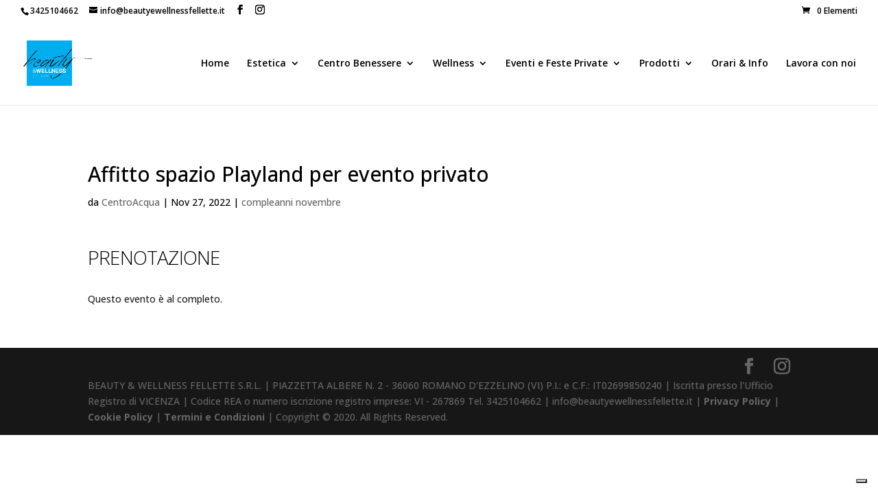

--- FILE ---
content_type: application/javascript; charset=utf-8
request_url: https://cs.iubenda.com/cookie-solution/confs/js/56888084.js
body_size: -290
content:
_iub.csRC = { showBranding: false, publicId: '8e2f825c-6db6-11ee-8bfc-5ad8d8c564c0', floatingGroup: false };
_iub.csEnabled = true;
_iub.csPurposes = [4,3,1,5];
_iub.cpUpd = 1763482589;
_iub.csT = 0.025;
_iub.googleConsentModeV2 = true;
_iub.totalNumberOfProviders = 10;
